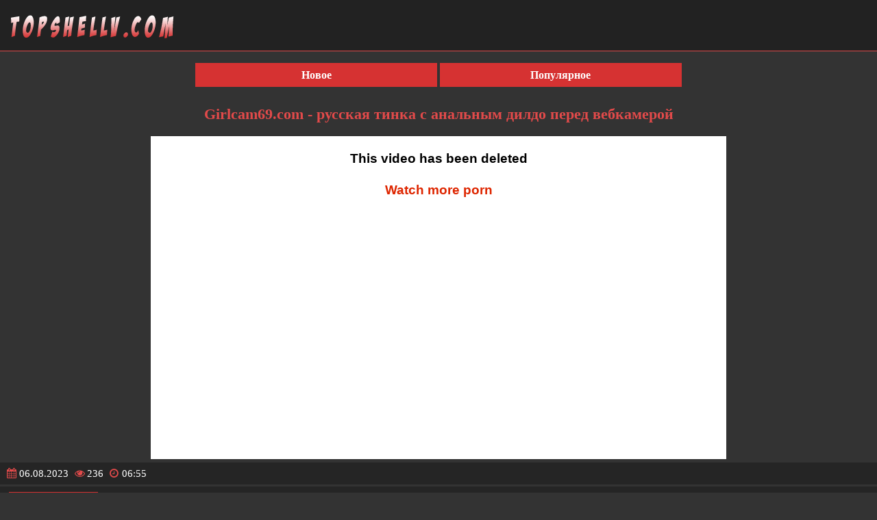

--- FILE ---
content_type: text/html; charset=utf-8
request_url: https://topshellv.com/v/girlcam69com---russkaya-tinka-s-analqnym-dildo-pered-vebkameroj
body_size: 5774
content:
<!DOCTYPE html>
<html lang="ru">
<head><meta http-equiv="Content-Type" content="text/html; charset=utf-8" /><title>Girlcam69.com - русская тинка с анальным дилдо перед вебкамерой - topshellv.com</title><meta name="description" content="Girlcam69.com - русская тинка с анальным дилдо перед вебкамерой. Скачать это порно на мобильный бесплатно!"/><link rel="canonical" href="https://topshellv.com/v/girlcam69com---russkaya-tinka-s-analqnym-dildo-pered-vebkameroj" /><link rel="shortcut icon" href="https://topshellv.com/favicon.ico" /><meta name="viewport" content="width=device-width, initial-scale=1.0" /><link rel="preload" href="https://topshellv.com/inc/jquery.js" as="script" /><style>@font-face{font-family:'FontAwesome'; font-display: fallback; src:url('https://topshellv.com/inc/fontawesome-webfont.eot');src:url('https://topshellv.com/inc/fontawesome-webfont.eot') format('embedded-opentype'), url('https://topshellv.com/inc/fontawesome-webfont.woff2') format('woff2'),url('https://topshellv.com/inc/fontawesome-webfont.woff') format('woff'),url('https://topshellv.com/inc/fontawesome-webfont.ttf') format('truetype'),url('https://topshellv.com/inc/fontawesome-webfont.svg') format('svg');font-weight:normal;font-style:normal;font-display:swap;}
[data-icon]:before{font-family:'FontAwesome';content:attr(data-icon);}
[class^="fa-"],[class*=" fa-"]{display:inline-block;width:14px; line-height: 14px;}
dd > span[class^="fa-"] + time,dd > span[class*=" fa-"] + time{margin-left:-0.25em;}
dl.article-info dd.hits span[class^="fa-"],dl.article-info dd.hits span[class*=" fa-"]{margin-right:0;}
[class^="fa-"]:before,[class*=" fa-"]:before{font-family:'FontAwesome';font-style:normal;}
[class^="fa-"].disabled,[class*=" fa-"].disabled{font-weight:normal;}body {background: #333333;text-decoration: none;margin: auto;line-height: 1.6;font-family: Verdana;font-size: 15px;}.she_xhead {padding: 5px 10px;text-align: left;height: 75px;border-bottom: 1px solid #e24a4a;background: #222222; margin: 0px;box-sizing: border-box;}.she_xhead img{max-width: 100%;}.she_xcontainer {color: #ffffff;background: #333333;margin:0 auto;text-align: center;}.she_xtitle {text-align: center;color: #e24a4a;font-weight: bold;padding: 10px 0px; font-size: 22px;margin: 5px auto; }.she_xsubtitle {text-align: center;color: #f9aeae;font-size: 18px;font-weight: bold;padding: 6px 0px; }a{font-size: 15px;color: #f9aeae; text-decoration: none;}a:hover {color: #f97d7d; cursor: pointer;}.she_xmiddle {color: #ffffff;text-align: left;padding: 5px 10px;margin: 0px;box-sizing: border-box;}.she_xmiddle > ul{list-style: none;text-align: center;padding: 0;margin: auto;}.she_xmiddle > ul > li { display: inline-block; }.she_xmiddle > ul > li > a{white-space: nowrap;text-align: center;margin: 3px;font-weight: bold;text-decoration: none;display: inline-block;padding: 6px 15px;color: #ffffff;background: #d63232; font-size: 17px;box-sizing: border-box;}.she_xmiddle > ul  > li > a:hover{cursor: pointer;color: #ffffff;background: #c68282;}.she_xliact{white-space: nowrap;text-align: center;margin: 3px;font-weight: bold;text-decoration: none;display: inline-block;padding: 6px 15px;color: #ffffff;background: #c68282;font-size: 17px;box-sizing: border-box;}.she_videos {max-width: 1500px;width: 100%;margin: 5px auto;text-align: center;}  .she_video {font-size: 15px;border: 1px solid #e24a4a;background: #252525;overflow: hidden;display: inline-block;width: 100%;max-width: 23%;min-height: 150px;text-align: center;margin: 5px;}.she_video a{font-size: 15px;text-decoration: none;}.she_video a:hover {cursor: pointer;color:#ffffff;}.she_video:hover {background: #33333;opacity: 0.6;}.she_xname {display: block;color: #f9aeae;height: 37px;padding: 2px;line-height: 16px;overflow: hidden;box-sizing: border-box;}.she_ximg {display: block;position: relative;}.she_ximg img{ max-height: 305px;width: 100%;max-width: 100%;border-radius: 4px 4px 0 0;}.she_xtime{ position: absolute;right: 0px;top: 0px;font-size:14px;   background: rgba(224, 42, 42, 0.75);line-height: 16px;color: #ffffff;height: 14px;font-weight: bold;padding: 4px;z-index: 11;} .she_xtags{padding: 5px;background: #252525; } .she_xtags > a{ font-size: 15px;text-decoration: none;text-align: left !important;color: #f9aeae;display: block; width: 24%; padding: 10px 2px; text-align: center;display: inline-block; box-sizing: border-box;}.she_xtags > a:hover{ color: #f97d7d; cursor: pointer;}a.she_xnavi {white-space: nowrap;text-align: center;width: 28%; margin: 2px 0px;font-weight: bold;text-decoration: none;display: inline-block;padding: 5px;color: #ffffff;background: #d63232; font-size: 16px;box-sizing: border-box;}.she_xnavi:hover{cursor: pointer;color: #ffffff;background: #c68282;}.she_xact {color: #ffffff !important;background: #c68282 !important;}.she_xbutton {white-space: nowrap;text-align: center;margin: 3px;font-weight: bold;text-decoration: none;display: inline-block;padding: 7px 12px;color: #ffffff;border: none;background: #d63232; font-size: 16px;box-sizing: border-box;}.she_xbutton:hover{cursor: pointer;color: #ffffff;text-decoration: none;background: #c68282;}.she_xfoot{text-align: center; padding: 10px;font-size: 14px;color: #ffffff;line-height: 20px;border-top: 1px solid #e24a4a;background: #222222; box-sizing: border-box;}.she_xfoot a{font-size: 14px;text-decoration: none;color: #f9aeae; }.she_xfoot a:hover{cursor: pointer;color: #f97d7d; }.she_xmain{font-size: 15px;  text-align: left;padding: 5px 5px 5px 10px;  margin: 3px 0px; line-height: 22px;background: #252525;color: #ffffff;box-sizing: border-box;}.she_xleft {text-align: left !important; padding: 5px 10px;box-sizing: border-box;   }.she_xcenter {text-align: center !important;    }@media (max-width: 1100px) {.she_video { max-width: 31%;}   } @media (max-width: 890px) {.she_xtags > a{ width: 47%; }.she_xtitle {font-size: 20px;}a.she_xnavi {width: 31%;}}   @media (max-width: 830px) {.she_video { max-width: 47%;}}@media (max-width: 470px) {a.she_xnavi {width: 95%;}.she_xtitle {font-size: 17px;}.she_video { max-width: 96%;margin: 5px 0px;} .she_xtags{ padding: 5px 0; }.she_xtags > a{ width: 99%; padding: 8px 5px 8px 10px; }.she_xbutton {padding: 6px 11px;font-size: 15px;}.she_xmiddle > ul > li > a{padding: 5px 15px;font-size: 16px;}.she_xliact{padding: 5px 15px;font-size: 16px;}.she_xsubtitle {font-size: 16px;}}@media (max-width:270px) {.she_xhead {height: 70px;}}.she_dln a{color: #555555 !important;}.she_dln a:hover{color: #666666 !important;}input:focus {outline:none;}button:focus {outline:none;}select:focus {outline:none;}textarea:focus {outline:none;}input[type=submit] {white-space: nowrap;text-align: center;margin: 3px;font-weight: bold;text-decoration: none;display: inline-block;padding: 7px 12px;color: #ffffff;background: #d63232; font-size: 16px;box-sizing: border-box;}input[type=submit]:hover{cursor: pointer;color: #ffffff;text-decoration: none;background: #f9aeae;}input, select, textarea {font-size: 14px;padding: 9px 10px;border-radius: 4px;max-width: 88%;;color: #000000;margin: 3px 0px;border: 1px solid #e24a4a;box-sizing: border-box;}.fa-eye:before {content: "\f06e";}.fa-calendar:before {content: "\f073";}.fa-clock-o:before {content: "\f017";}.fa-thumbs-up:before {content: "\f164";}.she_nplayer {margin: 5px auto; min-height: 150px; text-align: center;}.she_xicon { color: #e24a4a;}.she_xicon:not(:first-child) { padding-left: 5px;}.she_xvscreen img{margin: 4px;max-width: 410px;width: 23%;}.she_eplayer {margin: 5px 0;display:flex;justify-content: center;align-items:flex-start;}.she_eplayer_raz {flex-grow:2;max-width: 840px;position: relative;margin: 0 5px;}.she_eplayer_cont {height:0;padding-bottom:56.25%;position: relative;}.she_iblock{height: 0px;padding-bottom: 56.2%;position: relative;}.she_iblock iframe {width: 100%;height: 100%;top: 0;left: 0;position: absolute;}@media (max-width: 1200px) {.she_xvscreen img{width: 31%;}}@media (max-width: 990px) {.she_xvscreen img{width: 47%;}}@media (max-width: 470px) {.she_xvscreen img{width: 97%;}}</style>
</head><body><div class="she_xcontainer"><div class="she_xhead"><a href="https://topshellv.com"><img src="https://topshellv.com/logo.png" alt="Скачать порно видео на телефон - topshellv.com" /></a></div><div class="she_middle she_xleft"> </div><div class="she_xmiddle she_xcenter">

<a class="she_xnavi" href="https://topshellv.com/new/">Новое</a> 
<a class="she_xnavi" href="https://topshellv.com/top/">Популярное</a> </div><h1 class="she_xtitle">Girlcam69.com - русская тинка с анальным дилдо перед вебкамерой</h1><script>var wbl=640;var width=0;
if (window.innerWidth > 0){if (wbl<window.innerWidth) {wbl=wbl;} else {wbl=window.innerWidth-30;}}</script>
<div class="she_eplayer"><div class="she_eplayer_raz"><div class="she_eplayer_cont she_iblock">
<iframe src="https://www.xvideos.com/embedframe/20627251" frameborder=0 width=510 height=400 scrolling=no allowfullscreen=allowfullscreen></iframe>
</div></div></div><div class="she_xmain">
<span class="she_xicon" title="Дата добавления"><i class="fa-calendar"></i></span> 06.08.2023 
<span class="she_xicon" title="Всего просмотров"><i class="fa-eye"></i></span> 236 
<span class="she_xicon" title="Продолжительность"><i class="fa-clock-o"></i></span> 06:55 </div><div class="she_xmain"><a class="she_xbutton" href="https://topshellv.com/get/195/">Скачать видео</a></div><div class="she_xtitle">Похожее видео</div><div class="she_videos"><div class="she_video"><a title="Эд Пауэр трахает миниатюрную русскую модель." href="https://topshellv.com/v/jed-paujer-trahaet-miniatyurnuyu-russkuyu-modelq"><span class="she_ximg"><img class="lazy" src="[data-uri]" data-original="https://topshellv.com/imgs/7e1b94417aa4237ce901d3a2a3615d00.jpg" alt="Эд Пауэр трахает миниатюрную русскую модель." /><span class="she_xtime">23:56</span></span><div class="she_xname">Эд Пауэр трахает миниатюрную русскую модель.</div></a></div><div class="she_video"><a title="Саша Макеева (Анушка, Лера, Майра, Нэнси, Селина) - Русское масло и подростки (1)" href="https://topshellv.com/v/sasha-makeeva-anushka-lera-majra-njensi-selina---russkoe-maslo-i-podrostki-1"><span class="she_ximg"><img class="lazy" src="[data-uri]" data-original="https://topshellv.com/imgs/05fc1b1dd67934a90c75b70850609fb0.jpg" alt="Саша Макеева (Анушка, Лера, Майра, Нэнси, Селина) - Русское масло и подростки (1)" /><span class="she_xtime">17:25</span></span><div class="she_xname">Саша Макеева (Анушка, Лера, Майра, Нэнси, Селина) - Русское масло и подростки (1)</div></a></div><div class="she_video"><a title="Bamvisions анальная зияющая шлюшка ABELLA DANGER" href="https://topshellv.com/v/bamvisions-analqnaya-ziyayuschaya-shlyushka-abella-danger"><span class="she_ximg"><img class="lazy" src="[data-uri]" data-original="https://topshellv.com/imgs/1f2ad606326e97f3ffd084fc58a7131f.jpg" alt="Bamvisions анальная зияющая шлюшка ABELLA DANGER" /><span class="she_xtime">11:12</span></span><div class="she_xname">Bamvisions анальная зияющая шлюшка ABELLA DANGER</div></a></div><div class="she_video"><a title="Я ТРАХУ СВОЮ ДЕВУШКУ В ОТДЫХЕ. Интенсивный анал с зиянием" href="https://topshellv.com/v/ja-trahu-svojy-devushku-v-otdyhe-intensivnyj-anal-s-ziyaniem"><span class="she_ximg"><img class="lazy" src="[data-uri]" data-original="https://topshellv.com/imgs/1ddfbf5e01d362177ec905a05b6f9744.jpg" alt="Я ТРАХУ СВОЮ ДЕВУШКУ В ОТДЫХЕ. Интенсивный анал с зиянием" /><span class="she_xtime">15:45</span></span><div class="she_xname">Я ТРАХУ СВОЮ ДЕВУШКУ В ОТДЫХЕ. Интенсивный анал с зиянием</div></a></div><div class="she_video"><a title="Британские модели из задницы в рот делают анальный тройничок, ЖЖМ" href="https://topshellv.com/v/britanskie-modeli-iz-zadnicy-v-rot-delayut-analqnyj-trojnichok-zhzhm"><span class="she_ximg"><img class="lazy" src="[data-uri]" data-original="https://topshellv.com/imgs/aa97333053614c3ea01ec24ba3db35d2.jpg" alt="Британские модели из задницы в рот делают анальный тройничок, ЖЖМ" /><span class="she_xtime">26:06</span></span><div class="she_xname">Британские модели из задницы в рот делают анальный тройничок, ЖЖМ</div></a></div><div class="she_video"><a title="Анальное чтение" href="https://topshellv.com/v/analqnoe-chtenie"><span class="she_ximg"><img class="lazy" src="[data-uri]" data-original="https://topshellv.com/imgs/1a2eee23d973133869629f1f703acd85.jpg" alt="Анальное чтение" /><span class="she_xtime">26:21</span></span><div class="she_xname">Анальное чтение</div></a></div><div class="she_video"><a title="Миниатюрная блондинка Aaliyah Love трахается с черным членом" href="https://topshellv.com/v/miniatyurnaya-blondinka-aaliyah-love-trahaetsya-s-chernym-chlenom"><span class="she_ximg"><img class="lazy" src="[data-uri]" data-original="https://topshellv.com/imgs/05da26e16ecf6c069754713e84e3875e.jpg" alt="Миниатюрная блондинка Aaliyah Love трахается с черным членом" /><span class="she_xtime">08:24</span></span><div class="she_xname">Миниатюрная блондинка Aaliyah Love трахается с черным членом</div></a></div><div class="she_video"><a title="Эта штука слишком большая, мистер Шейн." href="https://topshellv.com/v/jeta-shtuka-slishkom-bolqshaya-mister-shejn"><span class="she_ximg"><img class="lazy" src="[data-uri]" data-original="https://topshellv.com/imgs/d81a66a51581a75ec18a39e67e060f0f.jpg" alt="Эта штука слишком большая, мистер Шейн." /><span class="she_xtime">07:36</span></span><div class="she_xname">Эта штука слишком большая, мистер Шейн.</div></a></div><div class="she_video"><a title="Возбужденную жену с большими сиськами жестко отшпилили, видео-16" href="https://topshellv.com/v/vozbuzhdennuyu-zhenu-s-bolqshimi-sisqkami-zhestko-otshpilili-video-16"><span class="she_ximg"><img class="lazy" src="[data-uri]" data-original="https://topshellv.com/imgs/d4f28fa6fb4057171481e0c6c9976d9d.jpg" alt="Возбужденную жену с большими сиськами жестко отшпилили, видео-16" /><span class="she_xtime">05:09</span></span><div class="she_xname">Возбужденную жену с большими сиськами жестко отшпилили, видео-16</div></a></div><div class="she_video"><a title="Миниатюрную европейскую тинку с огромными сиськами пробурили" href="https://topshellv.com/v/miniatyurnuyu-evropejskuyu-tinku-s-ogromnymi-sisqkami-proburili"><span class="she_ximg"><img class="lazy" src="[data-uri]" data-original="https://topshellv.com/imgs/cd27e216161b5876de451766a870a586.jpg" alt="Миниатюрную европейскую тинку с огромными сиськами пробурили" /><span class="she_xtime">08:02</span></span><div class="she_xname">Миниатюрную европейскую тинку с огромными сиськами пробурили</div></a></div><div class="she_video"><a title="Первый анал на видео Lumi Ray" href="https://topshellv.com/v/pervyj-anal-na-video-lumi-ray"><span class="she_ximg"><img class="lazy" src="[data-uri]" data-original="https://topshellv.com/imgs/624405f99b907cffc8b1cc06d21039ab.jpg" alt="Первый анал на видео Lumi Ray" /><span class="she_xtime">05:24</span></span><div class="she_xname">Первый анал на видео Lumi Ray</div></a></div><div class="she_video"><a title="Роскошная молодая женщина СЕКРЕТАРЬ в АТЛАСЕ помогает своему БОССУ с большими порциями спермы в отеле в замедленной съемке - Yourpleasurechloe" href="https://topshellv.com/v/roskoshnaya-molodaya-zhenschina-sekretar-v-atlase-pomogaet-svoemu-bossu-s-bolqshimi-porciyami-spermy-v-otele-v-zamedlennoj-semke---yourpleasurechloe"><span class="she_ximg"><img class="lazy" src="[data-uri]" data-original="https://topshellv.com/imgs/d954198d02d307c2f00f4b6c48d4df80.jpg" alt="Роскошная молодая женщина СЕКРЕТАРЬ в АТЛАСЕ помогает своему БОССУ с большими порциями спермы в отеле в замедленной съемке - Yourpleasurechloe" /><span class="she_xtime">12:06</span></span><div class="she_xname">Роскошная молодая женщина СЕКРЕТАРЬ в АТЛАСЕ помогает своему БОССУ с большими порциями спермы в отеле в замедленной съемке - Yourpleasurechloe</div></a></div></div><div class="she_xmiddle"><a class="she_xbutton" href="https://topshellv.com">Главная</a></div><div class="she_middle she_xleft"><a href="https://yaeby.xyz">yaeby</a> <a href="https://porevohd.com" rel="nofollow">Сайт porevohd</a> <a href="https://sezozz.com">sexoz</a>  </div><div class="she_xmain she_dln"><a href="https://viagraonlinejc.com">viagraonlinejc.com</a> 
<a href="https://takipreyis.com">takipreyis.com</a> <a href="https://bbbcreations.com">bbbcreations.com</a> <a href="https://nuoya115.com">nuoya115.com</a> <a href="https://pornozavod.xyz">pornozavod.xyz</a> 
<a href="https://ebalovo.vip">https://ebalovo.vip</a></div></div><div class="she_xfoot"><b>&copy; <a href="https://topshellv.com">topshellv.com</a></b> порно на телефон бесплатно<br/>
Данный ресурс для взрослых! Всем посетителям должно быть не менее 18 лет!<br/><div><a href="https://www.liveinternet.ru/click"
  target="_blank"><img id="licnt2ACB" width="88" height="15" style="border:0"
    title="LiveInternet: показано число посетителей за сегодня"
    src="[data-uri]"
    alt="" /></a>
<script>
  (function(d, s) {
    d.getElementById("licnt2ACB").src =
      "https://counter.yadro.ru/hit?t26.7;r" + escape(d.referrer) +
      ((typeof(s) == "undefined") ? "" : ";s" + s.width + "*" + s.height + "*" +
        (s.colorDepth ? s.colorDepth : s.pixelDepth)) + ";u" + escape(d.URL) +
      ";h" + escape(d.title.substring(0, 150)) + ";" + Math.random()
  })
  (document, screen)
</script>
<br/><a href="https://topshellv.com/sitemap.xml">Sitemap</a><script defer src="https://topshellv.com/inc/jq.js"></script>
<script defer src="https://topshellv.com/inc/lazysc.js"></script><script src="https://topshellv.com/inc/player.js" async></script>
<img id="mig_c7021" title="Mig counter" src="[data-uri]" alt=""/>
<script>document.getElementById("mig_c7021").src = "https://migstat.com/count/?dt=7021;" + encodeURI(document.referrer) + ";" + window.screen.width + ";" + window.screen.height + ";" + document.URL + ";" + Math.random(); </script>
</div></div><script defer src="https://static.cloudflareinsights.com/beacon.min.js/vcd15cbe7772f49c399c6a5babf22c1241717689176015" integrity="sha512-ZpsOmlRQV6y907TI0dKBHq9Md29nnaEIPlkf84rnaERnq6zvWvPUqr2ft8M1aS28oN72PdrCzSjY4U6VaAw1EQ==" data-cf-beacon='{"version":"2024.11.0","token":"0ea06d2f3e934dac9d12c235045a8c8d","r":1,"server_timing":{"name":{"cfCacheStatus":true,"cfEdge":true,"cfExtPri":true,"cfL4":true,"cfOrigin":true,"cfSpeedBrain":true},"location_startswith":null}}' crossorigin="anonymous"></script>
</body></html>

--- FILE ---
content_type: text/html; charset=utf-8
request_url: https://topshellv.com/inc/jquery.js
body_size: 5005
content:
<!DOCTYPE html>
<html lang="ru">
<head><meta http-equiv="Content-Type" content="text/html; charset=utf-8" /><title>Скачать мобильное порно видео, порно на телефон в mp4</title><meta name="description" content="Скачать самое классное мобильное порно видео бесплатно. Качественные ролики на любой вкус. Топовое порно на телефон бесплатно!"/><meta name="keywords" content="порно mp4, мобильное порно, скачать мобильное порно, мобильное порно видео, порно на телефон, скачать порно на телефон, скачать порно"/><link rel="canonical" href="https://topshellv.com" /><link rel="shortcut icon" href="https://topshellv.com/favicon.ico" /><meta name="viewport" content="width=device-width, initial-scale=1.0" /><link rel="preload" href="https://topshellv.com/inc/jquery.js" as="script" /><style>@font-face{font-family:'FontAwesome'; font-display: fallback; src:url('https://topshellv.com/inc/fontawesome-webfont.eot');src:url('https://topshellv.com/inc/fontawesome-webfont.eot') format('embedded-opentype'), url('https://topshellv.com/inc/fontawesome-webfont.woff2') format('woff2'),url('https://topshellv.com/inc/fontawesome-webfont.woff') format('woff'),url('https://topshellv.com/inc/fontawesome-webfont.ttf') format('truetype'),url('https://topshellv.com/inc/fontawesome-webfont.svg') format('svg');font-weight:normal;font-style:normal;font-display:swap;}
[data-icon]:before{font-family:'FontAwesome';content:attr(data-icon);}
[class^="fa-"],[class*=" fa-"]{display:inline-block;width:14px; line-height: 14px;}
dd > span[class^="fa-"] + time,dd > span[class*=" fa-"] + time{margin-left:-0.25em;}
dl.article-info dd.hits span[class^="fa-"],dl.article-info dd.hits span[class*=" fa-"]{margin-right:0;}
[class^="fa-"]:before,[class*=" fa-"]:before{font-family:'FontAwesome';font-style:normal;}
[class^="fa-"].disabled,[class*=" fa-"].disabled{font-weight:normal;}body {background: #333333;text-decoration: none;margin: auto;line-height: 1.6;font-family: Verdana;font-size: 15px;}.she_xhead {padding: 5px 10px;text-align: left;height: 75px;border-bottom: 1px solid #e24a4a;background: #222222; margin: 0px;box-sizing: border-box;}.she_xhead img{max-width: 100%;}.she_xcontainer {color: #ffffff;background: #333333;margin:0 auto;text-align: center;}.she_xtitle {text-align: center;color: #e24a4a;font-weight: bold;padding: 10px 0px; font-size: 22px;margin: 5px auto; }.she_xsubtitle {text-align: center;color: #f9aeae;font-size: 18px;font-weight: bold;padding: 6px 0px; }a{font-size: 15px;color: #f9aeae; text-decoration: none;}a:hover {color: #f97d7d; cursor: pointer;}.she_xmiddle {color: #ffffff;text-align: left;padding: 5px 10px;margin: 0px;box-sizing: border-box;}.she_xmiddle > ul{list-style: none;text-align: center;padding: 0;margin: auto;}.she_xmiddle > ul > li { display: inline-block; }.she_xmiddle > ul > li > a{white-space: nowrap;text-align: center;margin: 3px;font-weight: bold;text-decoration: none;display: inline-block;padding: 6px 15px;color: #ffffff;background: #d63232; font-size: 17px;box-sizing: border-box;}.she_xmiddle > ul  > li > a:hover{cursor: pointer;color: #ffffff;background: #c68282;}.she_xliact{white-space: nowrap;text-align: center;margin: 3px;font-weight: bold;text-decoration: none;display: inline-block;padding: 6px 15px;color: #ffffff;background: #c68282;font-size: 17px;box-sizing: border-box;}.she_videos {max-width: 1500px;width: 100%;margin: 5px auto;text-align: center;}  .she_video {font-size: 15px;border: 1px solid #e24a4a;background: #252525;overflow: hidden;display: inline-block;width: 100%;max-width: 23%;min-height: 150px;text-align: center;margin: 5px;}.she_video a{font-size: 15px;text-decoration: none;}.she_video a:hover {cursor: pointer;color:#ffffff;}.she_video:hover {background: #33333;opacity: 0.6;}.she_xname {display: block;color: #f9aeae;height: 37px;padding: 2px;line-height: 16px;overflow: hidden;box-sizing: border-box;}.she_ximg {display: block;position: relative;}.she_ximg img{ max-height: 305px;width: 100%;max-width: 100%;border-radius: 4px 4px 0 0;}.she_xtime{ position: absolute;right: 0px;top: 0px;font-size:14px;   background: rgba(224, 42, 42, 0.75);line-height: 16px;color: #ffffff;height: 14px;font-weight: bold;padding: 4px;z-index: 11;} .she_xtags{padding: 5px;background: #252525; } .she_xtags > a{ font-size: 15px;text-decoration: none;text-align: left !important;color: #f9aeae;display: block; width: 24%; padding: 10px 2px; text-align: center;display: inline-block; box-sizing: border-box;}.she_xtags > a:hover{ color: #f97d7d; cursor: pointer;}a.she_xnavi {white-space: nowrap;text-align: center;width: 28%; margin: 2px 0px;font-weight: bold;text-decoration: none;display: inline-block;padding: 5px;color: #ffffff;background: #d63232; font-size: 16px;box-sizing: border-box;}.she_xnavi:hover{cursor: pointer;color: #ffffff;background: #c68282;}.she_xact {color: #ffffff !important;background: #c68282 !important;}.she_xbutton {white-space: nowrap;text-align: center;margin: 3px;font-weight: bold;text-decoration: none;display: inline-block;padding: 7px 12px;color: #ffffff;border: none;background: #d63232; font-size: 16px;box-sizing: border-box;}.she_xbutton:hover{cursor: pointer;color: #ffffff;text-decoration: none;background: #c68282;}.she_xfoot{text-align: center; padding: 10px;font-size: 14px;color: #ffffff;line-height: 20px;border-top: 1px solid #e24a4a;background: #222222; box-sizing: border-box;}.she_xfoot a{font-size: 14px;text-decoration: none;color: #f9aeae; }.she_xfoot a:hover{cursor: pointer;color: #f97d7d; }.she_xmain{font-size: 15px;  text-align: left;padding: 5px 5px 5px 10px;  margin: 3px 0px; line-height: 22px;background: #252525;color: #ffffff;box-sizing: border-box;}.she_xleft {text-align: left !important; padding: 5px 10px;box-sizing: border-box;   }.she_xcenter {text-align: center !important;    }@media (max-width: 1100px) {.she_video { max-width: 31%;}   } @media (max-width: 890px) {.she_xtags > a{ width: 47%; }.she_xtitle {font-size: 20px;}a.she_xnavi {width: 31%;}}   @media (max-width: 830px) {.she_video { max-width: 47%;}}@media (max-width: 470px) {a.she_xnavi {width: 95%;}.she_xtitle {font-size: 17px;}.she_video { max-width: 96%;margin: 5px 0px;} .she_xtags{ padding: 5px 0; }.she_xtags > a{ width: 99%; padding: 8px 5px 8px 10px; }.she_xbutton {padding: 6px 11px;font-size: 15px;}.she_xmiddle > ul > li > a{padding: 5px 15px;font-size: 16px;}.she_xliact{padding: 5px 15px;font-size: 16px;}.she_xsubtitle {font-size: 16px;}}@media (max-width:270px) {.she_xhead {height: 70px;}}.she_dln a{color: #555555 !important;}.she_dln a:hover{color: #666666 !important;}</style>
</head><body><div class="she_xcontainer"><div class="she_xhead"><a href="https://topshellv.com"><img src="https://topshellv.com/logo.png" alt="Скачать порно видео на телефон - topshellv.com" /></a></div><div class="she_middle she_xleft"> <a href="https:///rusporno365.net">rusporno365</a><br/><a href="https://adultsize.net/new/">adultsize.net/new/</a><br/><a href="https://rus.ukrainie.sexy/ua-porno/"><span style="color: #0FFF28; font-weight: bold; ">порно видео с украинками</span></a><br/> </div><div class="she_xmiddle she_xcenter">

<a class="she_xnavi she_xact" href="https://topshellv.com/new/">Новое</a> 
<a class="she_xnavi" href="https://topshellv.com/top/">Популярное</a> </div><h1 class="she_xtitle">Скачать мобильное порно в MP4</h1><div class="she_xsubtitle">Новинки порно видео</div>
<div class="she_videos"><div class="she_video"><a title="идеальная брюнетка" href="https://topshellv.com/v/idealqnaya-bryunetka"><span class="she_ximg"><img class="lazy" src="[data-uri]" data-original="https://topshellv.com/imgs/9f3d0470c43bf721850882a643424799.jpg" alt="идеальная брюнетка" /><span class="she_xtime">10:11</span></span><div class="she_xname">идеальная брюнетка</div></a></div><div class="she_video"><a title="брюнетка много катается" href="https://topshellv.com/v/bryunetka-mnogo-kataetsya"><span class="she_ximg"><img class="lazy" src="[data-uri]" data-original="https://topshellv.com/imgs/02fef97f2fa692fc4951bc8aab7b9cdb.jpg" alt="брюнетка много катается" /><span class="she_xtime">06:26</span></span><div class="she_xname">брюнетка много катается</div></a></div><div class="she_video"><a title="Мама-брюнетка получает массаж всей ее жизни" href="https://topshellv.com/v/mama-bryunetka-poluchaet-massazh-vsej-ee-zhizni"><span class="she_ximg"><img class="lazy" src="[data-uri]" data-original="https://topshellv.com/imgs/f8af1cd5d6ccbf573bcd7e444d736b78.jpg" alt="Мама-брюнетка получает массаж всей ее жизни" /><span class="she_xtime">11:22</span></span><div class="she_xname">Мама-брюнетка получает массаж всей ее жизни</div></a></div><div class="she_video"><a title="Я наконец-то трахнул ее - сексуальная крошка-брюнетка" href="https://topshellv.com/v/ja-nakonec-to-trahnul-ee---seksualqnaya-kroshka-bryunetka"><span class="she_ximg"><img class="lazy" src="[data-uri]" data-original="https://topshellv.com/imgs/66724d486cea7a5d85c970cd89fe9c83.jpg" alt="Я наконец-то трахнул ее - сексуальная крошка-брюнетка" /><span class="she_xtime">06:00</span></span><div class="she_xname">Я наконец-то трахнул ее - сексуальная крошка-брюнетка</div></a></div><div class="she_video"><a title="Покорная брюнетка" href="https://topshellv.com/v/pokornaya-bryunetka"><span class="she_ximg"><img class="lazy" src="[data-uri]" data-original="https://topshellv.com/imgs/f35b63b588bc49791f8dfa540dad4774.jpg" alt="Покорная брюнетка" /><span class="she_xtime">20:46</span></span><div class="she_xname">Покорная брюнетка</div></a></div><div class="she_video"><a title="Мой учитель йоги трахает меня во время занятий - ЧАСТЬ 1" href="https://topshellv.com/v/moj-uchitelq-jogi-trahaet-menya-vo-vremya-zanyatij---chast-1"><span class="she_ximg"><img class="lazy" src="[data-uri]" data-original="https://topshellv.com/imgs/478c5b4a1bb65d814f82e3e8965a501b.jpg" alt="Мой учитель йоги трахает меня во время занятий - ЧАСТЬ 1" /><span class="she_xtime">14:05</span></span><div class="she_xname">Мой учитель йоги трахает меня во время занятий - ЧАСТЬ 1</div></a></div><div class="she_video"><a title="Отчим начинает тереть половые губы падчерицы" href="https://topshellv.com/v/otchim-nachinaet-teretq-polovye-guby-padchericy"><span class="she_ximg"><img class="lazy" src="[data-uri]" data-original="https://topshellv.com/imgs/e36783875fb7366bb5ab58569af185a0.jpg" alt="Отчим начинает тереть половые губы падчерицы" /><span class="she_xtime">08:09</span></span><div class="she_xname">Отчим начинает тереть половые губы падчерицы</div></a></div><div class="she_video"><a title="&laquo;Иди и трахни меня в задницу!&raquo; Домашний трах, снятый на телефон" href="https://topshellv.com/v/andlaquo;idi-i-trahni-menya-v-zadnicuandraquo;-domashnij-trah-snyatyj-na-telefon"><span class="she_ximg"><img class="lazy" src="[data-uri]" data-original="https://topshellv.com/imgs/828d9d4955ee3bd42bc431842779ec67.jpg" alt="&laquo;Иди и трахни меня в задницу!&raquo; Домашний трах, снятый на телефон" /><span class="she_xtime">09:52</span></span><div class="she_xname">&laquo;Иди и трахни меня в задницу!&raquo; Домашний трах, снятый на телефон</div></a></div><div class="she_video"><a title="Смотрели телевизор вместе и использовали ее рот, чтобы кончить" href="https://topshellv.com/v/smotreli-televizor-vmeste-i-ispolqzovali-ee-rot-chtoby-konchitq"><span class="she_ximg"><img class="lazy" src="[data-uri]" data-original="https://topshellv.com/imgs/c786871a3d0e93c19f51f95d015a8645.jpg" alt="Смотрели телевизор вместе и использовали ее рот, чтобы кончить" /><span class="she_xtime">21:06</span></span><div class="she_xname">Смотрели телевизор вместе и использовали ее рот, чтобы кончить</div></a></div><div class="she_video"><a title="BANGBROS - Кристал Чейз просит своего отчима Джонатана Джордана сделать ей массаж, но вместо этого она сосет его член" href="https://topshellv.com/v/bangbros---kristal-chejz-prosit-svoego-otchima-dzhonatana-dzhordana-sdelatq-ej-massazh-no-vmesto-jetogo-ona-soset-ego-chlen"><span class="she_ximg"><img class="lazy" src="[data-uri]" data-original="https://topshellv.com/imgs/22060d58435012e20144e01177709ad7.jpg" alt="BANGBROS - Кристал Чейз просит своего отчима Джонатана Джордана сделать ей массаж, но вместо этого она сосет его член" /><span class="she_xtime">10:01</span></span><div class="she_xname">BANGBROS - Кристал Чейз просит своего отчима Джонатана Джордана сделать ей массаж, но вместо этого она сосет его член</div></a></div><div class="she_video"><a title="Бог дал ей гигантскую маму-доярку" href="https://topshellv.com/v/bog-dal-ej-gigantskuyu-mamu-doyarku"><span class="she_ximg"><img class="lazy" src="[data-uri]" data-original="https://topshellv.com/imgs/7feb07777773803ddca410f32fa47a42.jpg" alt="Бог дал ей гигантскую маму-доярку" /><span class="she_xtime">11:00</span></span><div class="she_xname">Бог дал ей гигантскую маму-доярку</div></a></div><div class="she_video"><a title="Private.com - возбужденная зияющая блондинка Angel Emily получает анальный кримпай!" href="https://topshellv.com/v/privatecom---vozbuzhdennaya-ziyayuschaya-blondinka-angel-emily-poluchaet-analqnyj-krimpaj"><span class="she_ximg"><img class="lazy" src="[data-uri]" data-original="https://topshellv.com/imgs/51127f06786011fc9ca0893a8591dd90.jpg" alt="Private.com - возбужденная зияющая блондинка Angel Emily получает анальный кримпай!" /><span class="she_xtime">11:00</span></span><div class="she_xname">Private.com - возбужденная зияющая блондинка Angel Emily получает анальный кримпай!</div></a></div></div><div class="she_xmiddle"><ul> <li><span class="she_xliact">1</span></li>   <li><a href="https://topshellv.com/new/2/">2</a></li>  <li><a href="https://topshellv.com/new/3/">3</a></li>  <li><a href="https://topshellv.com/new/4/">4</a></li>  <li>...</li> <li><a href="https://topshellv.com/new/26/">26</a></li> </ul></div><div class="she_xmain">
Вы попали на порно сайт topshellv.com. Для вас мы собрали идеальное мобильное порно в mp4 с красивыми и очень похотливыми девушками, которые любят сосать большие члены, глотать сперму и жестко трахаться во все дырки. У нас можно как скачать порно на телефон, так и посмотреть его в онлайне, все будет бесплатно. Мы ценим своих посетителей и не ограничиваем их в порнухе пустыми регистрациями. Просто заходите на сайт, скачиваете или смотрите мобильное порно и получаете удовольствие!
</div><div class="she_middle she_xleft"><a href="https://yaeby.xyz">yaeby</a> <a href="https://porevohd.com" rel="nofollow">Сайт porevohd</a> <a href="https://sezozz.com">sexoz</a>  </div><div class="she_xmain she_dln"><a href="https://viagraonlinejc.com">viagraonlinejc.com</a> 
<a href="https://takipreyis.com">takipreyis.com</a> <a href="https://bbbcreations.com">bbbcreations.com</a> <a href="https://nuoya115.com">nuoya115.com</a> <a href="https://pornozavod.xyz">pornozavod.xyz</a> 
<a href="https://ebalovo.vip">https://ebalovo.vip</a></div></div><div class="she_xfoot"><b>&copy; <a href="https://topshellv.com">topshellv.com</a></b> порно на телефон бесплатно<br/>
Данный ресурс для взрослых! Всем посетителям должно быть не менее 18 лет!<br/><div><a href="https://www.liveinternet.ru/click"
  target="_blank"><img id="licnt2ACB" width="88" height="15" style="border:0"
    title="LiveInternet: показано число посетителей за сегодня"
    src="[data-uri]"
    alt="" /></a>
<script>
  (function(d, s) {
    d.getElementById("licnt2ACB").src =
      "https://counter.yadro.ru/hit?t26.7;r" + escape(d.referrer) +
      ((typeof(s) == "undefined") ? "" : ";s" + s.width + "*" + s.height + "*" +
        (s.colorDepth ? s.colorDepth : s.pixelDepth)) + ";u" + escape(d.URL) +
      ";h" + escape(d.title.substring(0, 150)) + ";" + Math.random()
  })
  (document, screen)
</script>
<br/><a href="https://topshellv.com/sitemap.xml">Sitemap</a><script defer src="https://topshellv.com/inc/jq.js"></script>
<script defer src="https://topshellv.com/inc/lazysc.js"></script>
<img id="mig_c7021" title="Mig counter" src="[data-uri]" alt=""/>
<script>document.getElementById("mig_c7021").src = "https://migstat.com/count/?dt=7021;" + encodeURI(document.referrer) + ";" + window.screen.width + ";" + window.screen.height + ";" + document.URL + ";" + Math.random(); </script>
</div></div></body></html>